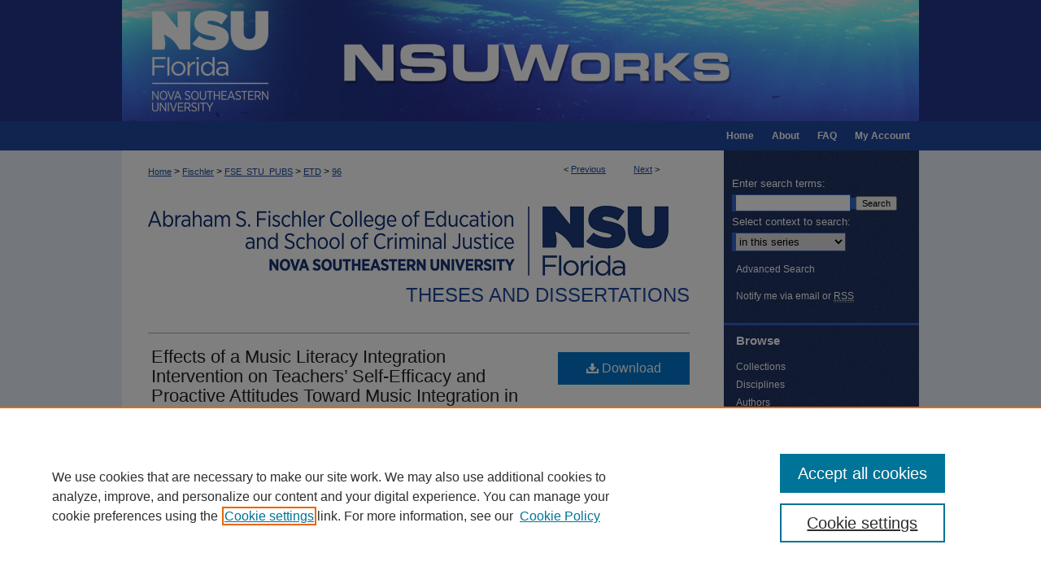

--- FILE ---
content_type: text/html; charset=UTF-8
request_url: https://nsuworks.nova.edu/fse_etd/96/
body_size: 9026
content:

<!DOCTYPE html>
<html lang="en">
<head><!-- inj yui3-seed: --><script type='text/javascript' src='//cdnjs.cloudflare.com/ajax/libs/yui/3.6.0/yui/yui-min.js'></script><script type='text/javascript' src='//ajax.googleapis.com/ajax/libs/jquery/1.10.2/jquery.min.js'></script><!-- Adobe Analytics --><script type='text/javascript' src='https://assets.adobedtm.com/4a848ae9611a/d0e96722185b/launch-d525bb0064d8.min.js'></script><script type='text/javascript' src=/assets/nr_browser_production.js></script>

<!-- def.1 -->
<meta charset="utf-8">
<meta name="viewport" content="width=device-width">
<title>
"Effects of a Music Literacy Integration Intervention on Teachers’ Self" by Mary Louise Keyloun Cruz
</title>


<!-- FILE article_meta-tags.inc --><!-- FILE: /srv/sequoia/main/data/assets/site/article_meta-tags.inc -->
<meta itemprop="name" content="Effects of a Music Literacy Integration Intervention on Teachers’ Self-Efficacy and Proactive Attitudes Toward Music Integration in Classroom Instruction">
<meta property="og:title" content="Effects of a Music Literacy Integration Intervention on Teachers’ Self-Efficacy and Proactive Attitudes Toward Music Integration in Classroom Instruction">
<meta name="twitter:title" content="Effects of a Music Literacy Integration Intervention on Teachers’ Self-Efficacy and Proactive Attitudes Toward Music Integration in Classroom Instruction">
<meta property="article:author" content="Mary Louise Keyloun Cruz">
<meta name="author" content="Mary Louise Keyloun Cruz">
<meta name="robots" content="noodp, noydir">
<meta name="description" content="With the adoption of the common core state standards, pressure to raise the achievement of young learners was intense. Classroom teachers were scrutinized to teach lessons with high levels of thinking and rigor. Teachers were inclined to eliminate or ignore artsenriched lessons that would benefit students. The reason for this action was associated with the efficacy of the classroom teacher toward music integration in literacy curriculum. The purpose of the study was to examine the effects of the Music Literacy Integration Intervention (MLII) on the self-efficacy and proactiveness of teachers at a small elementary school in Florida toward integration of music in reading instruction. There were 3 data-collection instruments. The Teacher Efficacy scale (TES) was used to collect pretest and posttest data for Research Question 1, whereas the Proactiveness Attitude scale (PAS) was used to collect the same type of data for Research Question 2. The Teacher Interview Instrument was used to collect only postimplementation data for Research Question 3. The triangulated data from the 3 instruments were used to respond to Research Question 4. Teacher participants had 272 students in kindergarten-Grade 5. There was a convenience sample of 20 teachers for the survey part of the study. Only 18 teachers returned completed surveys. The sample size for the interviews was 6 teachers randomly selected from 18 teachers. Quantitative data analysis for the Research Questions 1 and 2 was descriptive statistics (i.e., pretest mean, posttest mean, standard deviation, and effect size indicator). The inferential statistical model for the 2 research questions was the t test for paired samples. Qualitative data analysis for Research Question 3 followed a modified version of the constant-comparative, data-analysis procedure. Triangulated survey and interview data were used to respond to Research Question 4. Findings for Research Question 1 indicated the MLII improved teachers’ perceptions on their self-efficacy toward music integration as measured by the TES from pretest to posttest. Results for Research Question 2 suggested the MLII improved teachers’ perceptions of their proactive attitudes toward music integration as measured by the PAS. The increases in scores in both research questions showed large effect sizes. Findings for Research Question 3 indicated teachers perceived that the MLII met its objectives of providing useful strategies that facilitated the integration of music literacy into the reading instruction. Results for Research Question 4 showed the qualitative data from Research Question 3 confirmed the quantitative data from Research Questions 1 and 2.">
<meta itemprop="description" content="With the adoption of the common core state standards, pressure to raise the achievement of young learners was intense. Classroom teachers were scrutinized to teach lessons with high levels of thinking and rigor. Teachers were inclined to eliminate or ignore artsenriched lessons that would benefit students. The reason for this action was associated with the efficacy of the classroom teacher toward music integration in literacy curriculum. The purpose of the study was to examine the effects of the Music Literacy Integration Intervention (MLII) on the self-efficacy and proactiveness of teachers at a small elementary school in Florida toward integration of music in reading instruction. There were 3 data-collection instruments. The Teacher Efficacy scale (TES) was used to collect pretest and posttest data for Research Question 1, whereas the Proactiveness Attitude scale (PAS) was used to collect the same type of data for Research Question 2. The Teacher Interview Instrument was used to collect only postimplementation data for Research Question 3. The triangulated data from the 3 instruments were used to respond to Research Question 4. Teacher participants had 272 students in kindergarten-Grade 5. There was a convenience sample of 20 teachers for the survey part of the study. Only 18 teachers returned completed surveys. The sample size for the interviews was 6 teachers randomly selected from 18 teachers. Quantitative data analysis for the Research Questions 1 and 2 was descriptive statistics (i.e., pretest mean, posttest mean, standard deviation, and effect size indicator). The inferential statistical model for the 2 research questions was the t test for paired samples. Qualitative data analysis for Research Question 3 followed a modified version of the constant-comparative, data-analysis procedure. Triangulated survey and interview data were used to respond to Research Question 4. Findings for Research Question 1 indicated the MLII improved teachers’ perceptions on their self-efficacy toward music integration as measured by the TES from pretest to posttest. Results for Research Question 2 suggested the MLII improved teachers’ perceptions of their proactive attitudes toward music integration as measured by the PAS. The increases in scores in both research questions showed large effect sizes. Findings for Research Question 3 indicated teachers perceived that the MLII met its objectives of providing useful strategies that facilitated the integration of music literacy into the reading instruction. Results for Research Question 4 showed the qualitative data from Research Question 3 confirmed the quantitative data from Research Questions 1 and 2.">
<meta name="twitter:description" content="With the adoption of the common core state standards, pressure to raise the achievement of young learners was intense. Classroom teachers were scrutinized to teach lessons with high levels of thinking and rigor. Teachers were inclined to eliminate or ignore artsenriched lessons that would benefit students. The reason for this action was associated with the efficacy of the classroom teacher toward music integration in literacy curriculum. The purpose of the study was to examine the effects of the Music Literacy Integration Intervention (MLII) on the self-efficacy and proactiveness of teachers at a small elementary school in Florida toward integration of music in reading instruction. There were 3 data-collection instruments. The Teacher Efficacy scale (TES) was used to collect pretest and posttest data for Research Question 1, whereas the Proactiveness Attitude scale (PAS) was used to collect the same type of data for Research Question 2. The Teacher Interview Instrument was used to collect only postimplementation data for Research Question 3. The triangulated data from the 3 instruments were used to respond to Research Question 4. Teacher participants had 272 students in kindergarten-Grade 5. There was a convenience sample of 20 teachers for the survey part of the study. Only 18 teachers returned completed surveys. The sample size for the interviews was 6 teachers randomly selected from 18 teachers. Quantitative data analysis for the Research Questions 1 and 2 was descriptive statistics (i.e., pretest mean, posttest mean, standard deviation, and effect size indicator). The inferential statistical model for the 2 research questions was the t test for paired samples. Qualitative data analysis for Research Question 3 followed a modified version of the constant-comparative, data-analysis procedure. Triangulated survey and interview data were used to respond to Research Question 4. Findings for Research Question 1 indicated the MLII improved teachers’ perceptions on their self-efficacy toward music integration as measured by the TES from pretest to posttest. Results for Research Question 2 suggested the MLII improved teachers’ perceptions of their proactive attitudes toward music integration as measured by the PAS. The increases in scores in both research questions showed large effect sizes. Findings for Research Question 3 indicated teachers perceived that the MLII met its objectives of providing useful strategies that facilitated the integration of music literacy into the reading instruction. Results for Research Question 4 showed the qualitative data from Research Question 3 confirmed the quantitative data from Research Questions 1 and 2.">
<meta property="og:description" content="With the adoption of the common core state standards, pressure to raise the achievement of young learners was intense. Classroom teachers were scrutinized to teach lessons with high levels of thinking and rigor. Teachers were inclined to eliminate or ignore artsenriched lessons that would benefit students. The reason for this action was associated with the efficacy of the classroom teacher toward music integration in literacy curriculum. The purpose of the study was to examine the effects of the Music Literacy Integration Intervention (MLII) on the self-efficacy and proactiveness of teachers at a small elementary school in Florida toward integration of music in reading instruction. There were 3 data-collection instruments. The Teacher Efficacy scale (TES) was used to collect pretest and posttest data for Research Question 1, whereas the Proactiveness Attitude scale (PAS) was used to collect the same type of data for Research Question 2. The Teacher Interview Instrument was used to collect only postimplementation data for Research Question 3. The triangulated data from the 3 instruments were used to respond to Research Question 4. Teacher participants had 272 students in kindergarten-Grade 5. There was a convenience sample of 20 teachers for the survey part of the study. Only 18 teachers returned completed surveys. The sample size for the interviews was 6 teachers randomly selected from 18 teachers. Quantitative data analysis for the Research Questions 1 and 2 was descriptive statistics (i.e., pretest mean, posttest mean, standard deviation, and effect size indicator). The inferential statistical model for the 2 research questions was the t test for paired samples. Qualitative data analysis for Research Question 3 followed a modified version of the constant-comparative, data-analysis procedure. Triangulated survey and interview data were used to respond to Research Question 4. Findings for Research Question 1 indicated the MLII improved teachers’ perceptions on their self-efficacy toward music integration as measured by the TES from pretest to posttest. Results for Research Question 2 suggested the MLII improved teachers’ perceptions of their proactive attitudes toward music integration as measured by the PAS. The increases in scores in both research questions showed large effect sizes. Findings for Research Question 3 indicated teachers perceived that the MLII met its objectives of providing useful strategies that facilitated the integration of music literacy into the reading instruction. Results for Research Question 4 showed the qualitative data from Research Question 3 confirmed the quantitative data from Research Questions 1 and 2.">
<meta name="keywords" content="music education, teacher self-efficacy, teacher attitudes, literacy instruction">
<meta name="bepress_citation_dissertation_institution" content="Nova Southeastern University">
<meta name="bepress_citation_dissertation_name" content="Doctor of Education (EdD)">
<meta name="bepress_citation_author" content="Keyloun Cruz, Mary Louise">
<meta name="bepress_citation_author_institution" content="Nova Southeastern University">
<meta name="bepress_citation_title" content="Effects of a Music Literacy Integration Intervention on Teachers’ Self-Efficacy and Proactive Attitudes Toward Music Integration in Classroom Instruction">
<meta name="bepress_citation_date" content="2016">
<!-- FILE: /srv/sequoia/main/data/assets/site/ir_download_link.inc -->
<!-- FILE: /srv/sequoia/main/data/assets/site/article_meta-tags.inc (cont) -->
<meta name="bepress_citation_pdf_url" content="https://nsuworks.nova.edu/cgi/viewcontent.cgi?article=1097&amp;context=fse_etd">
<meta name="bepress_citation_abstract_html_url" content="https://nsuworks.nova.edu/fse_etd/96">
<meta name="bepress_citation_online_date" content="2017/5/4">
<meta name="viewport" content="width=device-width">
<!-- Additional Twitter data -->
<meta name="twitter:card" content="summary">
<!-- Additional Open Graph data -->
<meta property="og:type" content="article">
<meta property="og:url" content="https://nsuworks.nova.edu/fse_etd/96">
<meta property="og:site_name" content="NSUWorks">




<!-- FILE: article_meta-tags.inc (cont) -->
<meta name="bepress_is_article_cover_page" content="1">


<!-- sh.1 -->
<link rel="stylesheet" href="/ir-style.css" type="text/css" media="screen">
<link rel="stylesheet" href="/ir-custom.css" type="text/css" media="screen">
<link rel="stylesheet" href="../ir-custom.css" type="text/css" media="screen">
<link rel="stylesheet" href="/ir-local.css" type="text/css" media="screen">
<link rel="stylesheet" href="../ir-local.css" type="text/css" media="screen">
<link rel="stylesheet" href="/ir-print.css" type="text/css" media="print">
<link type="text/css" rel="stylesheet" href="/assets/floatbox/floatbox.css">
<link rel="alternate" type="application/rss+xml" title="Site Feed" href="/recent.rss">
<link rel="shortcut icon" href="/favicon.ico" type="image/x-icon">
<!--[if IE]>
<link rel="stylesheet" href="/ir-ie.css" type="text/css" media="screen">
<![endif]-->

<!-- JS -->
<script type="text/javascript" src="/assets/jsUtilities.js"></script>
<script type="text/javascript" src="/assets/footnoteLinks.js"></script>
<script type="text/javascript" src="/assets/scripts/yui-init.pack.js"></script>
<script type="text/javascript" src="/assets/scripts/bepress-init.debug.js"></script>
<script type="text/javascript" src="/assets/scripts/JumpListYUI.pack.js"></script>

<!-- end sh.1 -->




<script type="text/javascript">var pageData = {"page":{"environment":"prod","productName":"bpdg","language":"en","name":"ir_etd:article","businessUnit":"els:rp:st"},"visitor":{}};</script>

</head>
<body >
<!-- FILE /srv/sequoia/main/data/nsuworks.nova.edu/assets/header.pregen --><!-- FILE: /srv/sequoia/main/data/assets/site/mobile_nav.inc --><!--[if !IE]>-->
<script src="/assets/scripts/dc-mobile/dc-responsive-nav.js"></script>

<header id="mobile-nav" class="nav-down device-fixed-height" style="visibility: hidden;">
  
  
  <nav class="nav-collapse">
    <ul>
      <li class="menu-item active device-fixed-width"><a href="https://nsuworks.nova.edu" title="Home" data-scroll >Home</a></li>
      <li class="menu-item device-fixed-width"><a href="https://nsuworks.nova.edu/do/search/advanced/" title="Search" data-scroll ><i class="icon-search"></i> Search</a></li>
      <li class="menu-item device-fixed-width"><a href="https://nsuworks.nova.edu/communities.html" title="Browse" data-scroll >Browse Collections</a></li>
      <li class="menu-item device-fixed-width"><a href="/cgi/myaccount.cgi?context=fse_etd" title="My Account" data-scroll >My Account</a></li>
      <li class="menu-item device-fixed-width"><a href="https://nsuworks.nova.edu/about.html" title="About" data-scroll >About</a></li>
      <li class="menu-item device-fixed-width"><a href="https://network.bepress.com" title="Digital Commons Network" data-scroll ><img width="16" height="16" alt="DC Network" style="vertical-align:top;" src="/assets/md5images/8e240588cf8cd3a028768d4294acd7d3.png"> Digital Commons Network™</a></li>
    </ul>
  </nav>
</header>

<script src="/assets/scripts/dc-mobile/dc-mobile-nav.js"></script>
<!--<![endif]-->
<!-- FILE: /srv/sequoia/main/data/nsuworks.nova.edu/assets/header.pregen (cont) -->



<div id="nsu">
	<div id="container">
		<a href="#main" class="skiplink" accesskey="2" >Skip to main content</a>

					
			<div id="header">
				<a href="https://nsuworks.nova.edu" id="banner_link" title="NSUWorks" >
					<img id="banner_image" alt="NSUWorks" width='980' height='149' src="/assets/md5images/f6c7ebb161f5460b673d9faadcf8f572.png">
				</a>	
				
					<a href="http://www.nova.edu/" id="logo_link" title="Nova Southeastern University" >
						<img id="logo_image" alt="Nova Southeastern University" width='240' height='149' src="/assets/md5images/bbf4abf7f3c0dbe44dc7e9b06ece73f3.png">
					</a>	
				
			</div>
					
			<div id="navigation">
				<!-- FILE: /srv/sequoia/main/data/assets/site/ir_navigation.inc -->

<div id="tabs" role="navigation" aria-label="Main"><ul><li id="tabfour"><a href="https://nsuworks.nova.edu/cgi/myaccount.cgi?context=fse_etd  " title="My Account" ><span>My Account</span></a></li><li id="tabthree"><a href="https://nsuworks.nova.edu/faq.html" title="FAQ" ><span>FAQ</span></a></li><li id="tabtwo"><a href="https://nsuworks.nova.edu/about.html" title="About" ><span>About</span></a></li><li id="tabone"><a href="https://nsuworks.nova.edu" title="Home" ><span>Home</span></a></li></ul></div>

<!-- FILE: /srv/sequoia/main/data/nsuworks.nova.edu/assets/header.pregen (cont) -->
			</div>
		

		<div id="wrapper">
			<div id="content">
				<div id="main" class="text">


<script type="text/javascript" src="/assets/floatbox/floatbox.js"></script>
<!-- FILE: /srv/sequoia/main/data/assets/site/article_pager.inc -->

<div id="breadcrumb"><ul id="pager">

                
                 
<li>&lt; <a href="https://nsuworks.nova.edu/fse_etd/384" class="ignore" >Previous</a></li>
        
        
        

                
                 
<li><a href="https://nsuworks.nova.edu/fse_etd/107" class="ignore" >Next</a> &gt;</li>
        
        
        
<li>&nbsp;</li></ul><div class="crumbs"><!-- FILE: /srv/sequoia/main/data/assets/site/ir_breadcrumb.inc -->

<div class="crumbs" role="navigation" aria-label="Breadcrumb">
	<p>
	
	
			<a href="https://nsuworks.nova.edu" class="ignore" >Home</a>
	
	
	
	
	
	
	
	
	
	
	 <span aria-hidden="true">&gt;</span> 
		<a href="https://nsuworks.nova.edu/fse" class="ignore" >Fischler</a>
	
	
	
	
	
	
	 <span aria-hidden="true">&gt;</span> 
		<a href="https://nsuworks.nova.edu/fse_stu_pubs" class="ignore" >FSE_STU_PUBS</a>
	
	
	
	
	
	
	 <span aria-hidden="true">&gt;</span> 
		<a href="https://nsuworks.nova.edu/fse_etd" class="ignore" >ETD</a>
	
	
	
	
	
	 <span aria-hidden="true">&gt;</span> 
		<a href="https://nsuworks.nova.edu/fse_etd/96" class="ignore" aria-current="page" >96</a>
	
	
	
	</p>
</div>


<!-- FILE: /srv/sequoia/main/data/assets/site/article_pager.inc (cont) --></div>
</div>
<!-- FILE: /srv/sequoia/main/data/assets/site/ir_etd/article/index.html (cont) -->
<!-- FILE: /srv/sequoia/main/data/assets/site/ir_etd/article/article_info.inc --><!-- FILE: /srv/sequoia/main/data/assets/site/openurl.inc -->

























<!-- FILE: /srv/sequoia/main/data/assets/site/ir_etd/article/article_info.inc (cont) -->
<!-- FILE: /srv/sequoia/main/data/assets/site/ir_download_link.inc -->









	
	
	
    
    
    
	
		
		
		
	
	
	
	
	
	

<!-- FILE: /srv/sequoia/main/data/assets/site/ir_etd/article/article_info.inc (cont) -->
<!-- FILE: /srv/sequoia/main/data/assets/site/ir_etd/article/ir_article_header.inc --><div id="series-header"><div id="series-logo" style="text-align:center;margin:0 auto;">
<!-- FILE: /srv/sequoia/main/data/assets/site/ir_etd/ir_etd_logo.inc -->
		<a href="United States" >
				<img alt="Theses and Dissertations" style="height:86px;width:640px;" class="ignore" width='640' height='86' src="../../assets/md5images/d2a2bea7aaee44eeee68e0d7e5d152a1.png">
		</a>
<!-- FILE: /srv/sequoia/main/data/assets/site/ir_etd/article/ir_article_header.inc (cont) --></div></div>
<div class="clear">&nbsp;</div>
<h2 id="series-title"><a href="https://nsuworks.nova.edu/fse_etd" >Theses and Dissertations</a></h2><div style="clear: both"></div><div id="sub">
<div id="alpha">
<!-- FILE: /srv/sequoia/main/data/assets/site/ir_etd/article/article_info.inc (cont) --><div id='title' class='element'>
<h1><a href='https://nsuworks.nova.edu/cgi/viewcontent.cgi?article=1097&amp;context=fse_etd'>Effects of a Music Literacy Integration Intervention on Teachers’ Self-Efficacy and Proactive Attitudes Toward Music Integration in Classroom Instruction</a></h1>
</div>
<div class='clear'></div>
<div id='authors' class='element'>
<h2 class='visually-hidden'>Author</h2>
<p class="author"><a href='https://nsuworks.nova.edu/do/search/?q=%28author%3A%22Mary%20Louise%20Keyloun%20Cruz%22%20AND%20-bp_author_id%3A%5B%2A%20TO%20%2A%5D%29%20OR%20bp_author_id%3A%28%22695cda55-87a7-4e7a-9401-7f059b39a433%22%29&start=0&context=3894661'><strong>Mary Louise Keyloun Cruz</strong>, <em>Nova Southeastern University</em></a><a rel="nofollow" href="https://network.bepress.com/api/follow/subscribe?user=YzY2MTI2YTNmYTAzOGNjOA%3D%3D&amp;institution=M2Q1YWFjNDNhMDgyMmNlZQ%3D%3D&amp;format=html" data-follow-set="user:YzY2MTI2YTNmYTAzOGNjOA== institution:M2Q1YWFjNDNhMDgyMmNlZQ==" title="Follow Mary Louise Keyloun Cruz" class="btn followable">Follow</a><br />
</p></div>
<div class='clear'></div>
<div id='publication_date' class='element'>
<h2 class='field-heading'>Date of Award</h2>
<p>2016</p>
</div>
<div class='clear'></div>
<div id='document_type' class='element'>
<h2 class='field-heading'>Document Type</h2>
<p>Dissertation</p>
</div>
<div class='clear'></div>
<div id='degree_name' class='element'>
<h2 class='field-heading'>Degree Name</h2>
<p>Doctor of Education (EdD)</p>
</div>
<div class='clear'></div>
<div id='department' class='element'>
<h2 class='field-heading'>Department</h2>
<p>Abraham S. Fischler College of Education</p>
</div>
<div class='clear'></div>
<div id='advisor1' class='element'>
<h2 class='field-heading'>Advisor</h2>
<p>Shelia Halpin</p>
</div>
<div class='clear'></div>
<div id='advisor2' class='element'>
<h2 class='field-heading'>Committee Member</h2>
<p>Kenneth Stothers</p>
</div>
<div class='clear'></div>
<div id='advisor3' class='element'>
<h2 class='field-heading'>Committee Member</h2>
<p>Lynne Schrum</p>
</div>
<div class='clear'></div>
<div id='keywords' class='element'>
<h2 class='field-heading'>Keywords</h2>
<p>music education, teacher self-efficacy, teacher attitudes, literacy instruction</p>
</div>
<div class='clear'></div>
<div id='abstract' class='element'>
<h2 class='field-heading'>Abstract</h2>
<p>With the adoption of the common core state standards, pressure to raise the achievement of young learners was intense. Classroom teachers were scrutinized to teach lessons with high levels of thinking and rigor. Teachers were inclined to eliminate or ignore artsenriched lessons that would benefit students. The reason for this action was associated with the efficacy of the classroom teacher toward music integration in literacy curriculum. The purpose of the study was to examine the effects of the Music Literacy Integration Intervention (MLII) on the self-efficacy and proactiveness of teachers at a small elementary school in Florida toward integration of music in reading instruction. There were 3 data-collection instruments. The Teacher Efficacy scale (TES) was used to collect pretest and posttest data for Research Question 1, whereas the Proactiveness Attitude scale (PAS) was used to collect the same type of data for Research Question 2. The Teacher Interview Instrument was used to collect only postimplementation data for Research Question 3. The triangulated data from the 3 instruments were used to respond to Research Question 4. Teacher participants had 272 students in kindergarten-Grade 5. There was a convenience sample of 20 teachers for the survey part of the study. Only 18 teachers returned completed surveys. The sample size for the interviews was 6 teachers randomly selected from 18 teachers. Quantitative data analysis for the Research Questions 1 and 2 was descriptive statistics (i.e., pretest mean, posttest mean, standard deviation, and effect size indicator). The inferential statistical model for the 2 research questions was the t test for paired samples. Qualitative data analysis for Research Question 3 followed a modified version of the constant-comparative, data-analysis procedure. Triangulated survey and interview data were used to respond to Research Question 4. Findings for Research Question 1 indicated the MLII improved teachers’ perceptions on their self-efficacy toward music integration as measured by the TES from pretest to posttest. Results for Research Question 2 suggested the MLII improved teachers’ perceptions of their proactive attitudes toward music integration as measured by the PAS. The increases in scores in both research questions showed large effect sizes. Findings for Research Question 3 indicated teachers perceived that the MLII met its objectives of providing useful strategies that facilitated the integration of music literacy into the reading instruction. Results for Research Question 4 showed the qualitative data from Research Question 3 confirmed the quantitative data from Research Questions 1 and 2. An implication was music had a positive effect on students’ reading abilities and school leaders should reinvest in music integration into the reading curriculum.</p>
</div>
<div class='clear'></div>
<div id='recommended_citation' class='element'>
<h2 class='field-heading'>NSUWorks Citation</h2>
<!-- FILE: /srv/sequoia/main/data/nsuworks.nova.edu/assets/ir_etd/ir_citation.inc --><p class="citation">
Mary Louise Keyloun Cruz. 2016. <em>Effects of a Music Literacy Integration Intervention on Teachers’ Self-Efficacy and Proactive Attitudes Toward Music Integration in Classroom Instruction.</em> Doctoral dissertation. Nova Southeastern University. Retrieved from NSUWorks, Abraham S. Fischler College of Education. (96) <br>
https://nsuworks.nova.edu/fse_etd/96.
</p><!-- FILE: /srv/sequoia/main/data/assets/site/ir_etd/article/article_info.inc (cont) --></div>
<div class='clear'></div>
</div>
    </div>
    <div id='beta_7-3'>
<!-- FILE: /srv/sequoia/main/data/assets/site/info_box_7_3.inc --><!-- FILE: /srv/sequoia/main/data/assets/site/openurl.inc -->

























<!-- FILE: /srv/sequoia/main/data/assets/site/info_box_7_3.inc (cont) -->
<!-- FILE: /srv/sequoia/main/data/assets/site/ir_download_link.inc -->









	
	
	
    
    
    
	
		
		
		
	
	
	
	
	
	

<!-- FILE: /srv/sequoia/main/data/assets/site/info_box_7_3.inc (cont) -->


	<!-- FILE: /srv/sequoia/main/data/assets/site/info_box_download_button.inc --><div class="aside download-button">
      <a id="pdf" class="btn" href="https://nsuworks.nova.edu/cgi/viewcontent.cgi?article=1097&amp;context=fse_etd" title="PDF (675&nbsp;KB) opens in new window" target="_blank" > 
    	<i class="icon-download-alt" aria-hidden="true"></i>
        Download
      </a>
</div>


<!-- FILE: /srv/sequoia/main/data/assets/site/info_box_7_3.inc (cont) -->
	<!-- FILE: /srv/sequoia/main/data/assets/site/info_box_embargo.inc -->
<!-- FILE: /srv/sequoia/main/data/assets/site/info_box_7_3.inc (cont) -->

<!-- FILE: /srv/sequoia/main/data/nsuworks.nova.edu/assets/ir_etd/info_box_custom_upper.inc -->

<div class="aside">







<a href="http://nsuworks.nova.edu/user_survey.html" class="btn" ><i class="icon-edit"></i>Share Feedback</a>






	








</div>



<!-- FILE: /srv/sequoia/main/data/assets/site/info_box_7_3.inc (cont) -->
<!-- FILE: /srv/sequoia/main/data/assets/site/info_box_openurl.inc -->
<!-- FILE: /srv/sequoia/main/data/assets/site/info_box_7_3.inc (cont) -->

<!-- FILE: /srv/sequoia/main/data/assets/site/info_box_article_metrics.inc -->






<div id="article-stats" class="aside hidden">

    <p class="article-downloads-wrapper hidden"><span id="article-downloads"></span> DOWNLOADS</p>
    <p class="article-stats-date hidden">Since May 04, 2017</p>

    <p class="article-plum-metrics">
        <a href="https://plu.mx/plum/a/?repo_url=https://nsuworks.nova.edu/fse_etd/96" class="plumx-plum-print-popup plum-bigben-theme" data-badge="true" data-hide-when-empty="true" ></a>
    </p>
</div>
<script type="text/javascript" src="//cdn.plu.mx/widget-popup.js"></script>





<!-- Article Download Counts -->
<script type="text/javascript" src="/assets/scripts/article-downloads.pack.js"></script>
<script type="text/javascript">
    insertDownloads(10117188);
</script>


<!-- Add border to Plum badge & download counts when visible -->
<script>
// bind to event when PlumX widget loads
jQuery('body').bind('plum:widget-load', function(e){
// if Plum badge is visible
  if (jQuery('.PlumX-Popup').length) {
// remove 'hidden' class
  jQuery('#article-stats').removeClass('hidden');
  jQuery('.article-stats-date').addClass('plum-border');
  }
});
// bind to event when page loads
jQuery(window).bind('load',function(e){
// if DC downloads are visible
  if (jQuery('#article-downloads').text().length > 0) {
// add border to aside
  jQuery('#article-stats').removeClass('hidden');
  }
});
</script>



<!-- Adobe Analytics: Download Click Tracker -->
<script>

$(function() {

  // Download button click event tracker for PDFs
  $(".aside.download-button").on("click", "a#pdf", function(event) {
    pageDataTracker.trackEvent('navigationClick', {
      link: {
          location: 'aside download-button',
          name: 'pdf'
      }
    });
  });

  // Download button click event tracker for native files
  $(".aside.download-button").on("click", "a#native", function(event) {
    pageDataTracker.trackEvent('navigationClick', {
        link: {
            location: 'aside download-button',
            name: 'native'
        }
     });
  });

});

</script>
<!-- FILE: /srv/sequoia/main/data/assets/site/info_box_7_3.inc (cont) -->



	<!-- FILE: /srv/sequoia/main/data/assets/site/info_box_disciplines.inc -->




	





	<div id="beta-disciplines" class="aside">
		<h4>Included in</h4>
	<p>
		
				
				
					<a href="https://network.bepress.com/hgg/discipline/784" title="Education Commons" >Education Commons</a>, 
				
			
		
				
					<a href="https://network.bepress.com/hgg/discipline/1246" title="Music Education Commons" >Music Education Commons</a>
				
				
			
		
	</p>
	</div>



<!-- FILE: /srv/sequoia/main/data/assets/site/info_box_7_3.inc (cont) -->

<!-- FILE: /srv/sequoia/main/data/assets/site/bookmark_widget.inc -->

<div id="share" class="aside">
<h2>Share</h2>
	
	<div class="a2a_kit a2a_kit_size_24 a2a_default_style">
    	<a class="a2a_button_facebook"></a>
    	<a class="a2a_button_linkedin"></a>
		<a class="a2a_button_whatsapp"></a>
		<a class="a2a_button_email"></a>
    	<a class="a2a_dd"></a>
    	<script async src="https://static.addtoany.com/menu/page.js"></script>
	</div>
</div>

<!-- FILE: /srv/sequoia/main/data/assets/site/info_box_7_3.inc (cont) -->
<!-- FILE: /srv/sequoia/main/data/assets/site/info_box_geolocate.inc --><!-- FILE: /srv/sequoia/main/data/assets/site/ir_geolocate_enabled_and_displayed.inc -->

<!-- FILE: /srv/sequoia/main/data/assets/site/info_box_geolocate.inc (cont) -->

<!-- FILE: /srv/sequoia/main/data/assets/site/info_box_7_3.inc (cont) -->

	<!-- FILE: /srv/sequoia/main/data/assets/site/zotero_coins.inc -->

<span class="Z3988" title="ctx_ver=Z39.88-2004&amp;rft_val_fmt=info%3Aofi%2Ffmt%3Akev%3Amtx%3Ajournal&amp;rft_id=https%3A%2F%2Fnsuworks.nova.edu%2Ffse_etd%2F96&amp;rft.atitle=Effects%20of%20a%20Music%20Literacy%20Integration%20Intervention%20on%20Teachers%E2%80%99%20Self-Efficacy%20and%20Proactive%20Attitudes%20Toward%20Music%20Integration%20in%20Classroom%20Instruction&amp;rft.aufirst=Mary%20Louise&amp;rft.aulast=Keyloun%20Cruz&amp;rft.jtitle=Theses%20and%20Dissertations&amp;rft.date=2016-01-01">COinS</span>
<!-- FILE: /srv/sequoia/main/data/assets/site/info_box_7_3.inc (cont) -->

<!-- FILE: /srv/sequoia/main/data/assets/site/info_box_custom_lower.inc -->
<!-- FILE: /srv/sequoia/main/data/assets/site/info_box_7_3.inc (cont) -->
<!-- FILE: /srv/sequoia/main/data/assets/site/ir_etd/article/article_info.inc (cont) --></div>


<div class='clear'>&nbsp;</div>
<!-- FILE: /srv/sequoia/main/data/journals/nsuworks.nova.edu/fse_etd/assets/article/ir_article_custom_fields.inc -->



<!-- FILE: /srv/sequoia/main/data/assets/site/ir_etd/article/article_info.inc (cont) -->

<!-- FILE: /srv/sequoia/main/data/assets/site/ir_etd/article/index.html (cont) -->
<!-- FILE /srv/sequoia/main/data/assets/site/footer.pregen --></div>
	<div class="verticalalign">&nbsp;</div>
	<div class="clear">&nbsp;</div>

</div>

	<div id="sidebar" role="complementary">
	<!-- FILE: /srv/sequoia/main/data/assets/site/ir_sidebar_7_8.inc -->

	<!-- FILE: /srv/sequoia/main/data/assets/site/ir_sidebar_sort_sba.inc --><!-- FILE: /srv/sequoia/main/data/assets/site/ir_sidebar_custom_upper_7_8.inc -->

<!-- FILE: /srv/sequoia/main/data/assets/site/ir_sidebar_sort_sba.inc (cont) -->
<!-- FILE: /srv/sequoia/main/data/assets/site/ir_sidebar_search_7_8.inc -->


	
<form method='get' action='https://nsuworks.nova.edu/do/search/' id="sidebar-search">
	<label for="search" accesskey="4">
		Enter search terms:
	</label>
		<div>
			<span class="border">
				<input type="text" name='q' class="search" id="search">
			</span> 
			<input type="submit" value="Search" class="searchbutton" style="font-size:11px;">
		</div>
	<label for="context">
		Select context to search:
	</label> 
		<div>
			<span class="border">
				<select name="fq" id="context">
					
					
						<option value='virtual_ancestor_link:"https://nsuworks.nova.edu/fse_etd"'>in this series</option>
					
					
					
					<option value='virtual_ancestor_link:"https://nsuworks.nova.edu"'>in this repository</option>
					<option value='virtual_ancestor_link:"http:/"'>across all repositories</option>
				</select>
			</span>
		</div>
</form>

<p class="advanced">
	
	
		<a href="https://nsuworks.nova.edu/do/search/advanced/?fq=virtual_ancestor_link:%22https://nsuworks.nova.edu/fse_etd%22" >
			Advanced Search
		</a>
	
</p>
<!-- FILE: /srv/sequoia/main/data/assets/site/ir_sidebar_sort_sba.inc (cont) -->
<!-- FILE: /srv/sequoia/main/data/assets/site/ir_sidebar_notify_7_8.inc -->


	<ul id="side-notify">
		<li class="notify">
			<a href="https://nsuworks.nova.edu/fse_etd/announcements.html" title="Email or RSS Notifications" >
				Notify me via email or <acronym title="Really Simple Syndication">RSS</acronym>
			</a>
		</li>
	</ul>



<!-- FILE: /srv/sequoia/main/data/assets/site/urc_badge.inc -->






<!-- FILE: /srv/sequoia/main/data/assets/site/ir_sidebar_notify_7_8.inc (cont) -->

<!-- FILE: /srv/sequoia/main/data/assets/site/ir_sidebar_sort_sba.inc (cont) -->
<!-- FILE: /srv/sequoia/main/data/assets/site/ir_sidebar_custom_middle_7_8.inc --><!-- FILE: /srv/sequoia/main/data/assets/site/ir_sidebar_sort_sba.inc (cont) -->
<!-- FILE: /srv/sequoia/main/data/assets/site/ir_sidebar_browse.inc --><h2>Browse</h2>
<ul id="side-browse">


<li class="collections"><a href="https://nsuworks.nova.edu/communities.html" title="Browse by Collections" >Collections</a></li>
<li class="discipline-browser"><a href="https://nsuworks.nova.edu/do/discipline_browser/disciplines" title="Browse by Disciplines" >Disciplines</a></li>
<li class="author"><a href="https://nsuworks.nova.edu/authors.html" title="Browse by Author" >Authors</a></li>


</ul>
<!-- FILE: /srv/sequoia/main/data/assets/site/ir_sidebar_sort_sba.inc (cont) -->
<!-- FILE: /srv/sequoia/main/data/journals/nsuworks.nova.edu/fse_etd/assets/ir_sidebar_author_7_8.inc --><h2>Author Corner</h2>




	<ul id="side-author">
		<li class="faq">
			<a href="https://nsuworks.nova.edu/faq.html" title="Author FAQ" >
				Author FAQ
			</a>
		</li>
		
		
		<li class="guidelines">
		<a href="http://nsuworks.nova.edu/fse_etd/fischler_dissertation_guide.pdf" title="Theses and Dissertations Submission Instructions" >
			Submission Instructions
				</a>
			</li>
		
			<li class="submit">
				<a href="https://nsuworks.nova.edu/cgi/ir_submit.cgi?context=fse_etd" >
					Submit Research
				</a>
			</li>
		
	</ul>

<!-- FILE: /srv/sequoia/main/data/assets/site/ir_sidebar_sort_sba.inc (cont) -->
<!-- FILE: /srv/sequoia/main/data/nsuworks.nova.edu/assets/ir_sidebar_custom_lower_7_8.inc -->
<div id="sb-custom-lower">
	<h2 class="sb-custom-title">Links</h2>
		<ul class="sb-custom-ul">
			
				<li class="sb-custom-li">
					
						<a href="http://education.nova.edu/index.html" title="fse_etd Home Page" > 
							Abraham S. Fischler College of Education
						</a>
					
					
					
				</li>
			
			
			<li>
				<a href="http://www.nova.edu/community/libraries.html" title="NSU Libraries" >NSU Libraries</a>
			</li>
			<li><script type="text/javascript">
    //<![CDATA[
        document.write("<a href='mailto:" + "nsuworks" + "@" + "nova.edu" + "'>" + "Contact Us" + "<\/a>")
    //]]>
</script>
			</li>
		</ul>
		
<!-- FILE: /srv/sequoia/main/data/nsuworks.nova.edu/assets/social_media_icons.inc --><h2>Connect with NSU</h2>
<ul id="social">
<li><a href="https://www.facebook.com/NSUFlorida" id="facebook" title="Facebook" >Facebook</a></li>
<li><a href="http://www.twitter.com/nsuflorida" id="twitter" title="X" >X</a></li>
<li><a href="https://www.instagram.com/nsuflorida/" id="instagram" title="Instagram" >Instagram</a></li>
<li><a href="https://www.youtube.com/c/novasoutheasternuniversity" id="youtube" title="YouTube" >YouTube</a></li>
<li><a href="http://www.linkedin.com/edu/school?id=18106" id="linkedin" title="LinkedIn" >LinkedIn</a></li>
</ul><!-- FILE: /srv/sequoia/main/data/nsuworks.nova.edu/assets/ir_sidebar_custom_lower_7_8.inc (cont) -->
</div>



<!-- FILE: /srv/sequoia/main/data/assets/site/ir_sidebar_sort_sba.inc (cont) -->
<!-- FILE: /srv/sequoia/main/data/assets/site/ir_sidebar_sw_links_7_8.inc -->

	
		
	


	<!-- FILE: /srv/sequoia/main/data/assets/site/ir_sidebar_sort_sba.inc (cont) -->

<!-- FILE: /srv/sequoia/main/data/assets/site/ir_sidebar_geolocate.inc --><!-- FILE: /srv/sequoia/main/data/assets/site/ir_geolocate_enabled_and_displayed.inc -->

<!-- FILE: /srv/sequoia/main/data/assets/site/ir_sidebar_geolocate.inc (cont) -->

<!-- FILE: /srv/sequoia/main/data/assets/site/ir_sidebar_sort_sba.inc (cont) -->
<!-- FILE: /srv/sequoia/main/data/assets/site/ir_sidebar_custom_lowest_7_8.inc -->


<!-- FILE: /srv/sequoia/main/data/assets/site/ir_sidebar_sort_sba.inc (cont) -->
<!-- FILE: /srv/sequoia/main/data/assets/site/ir_sidebar_7_8.inc (cont) -->

		



<!-- FILE: /srv/sequoia/main/data/assets/site/footer.pregen (cont) -->
	<div class="verticalalign">&nbsp;</div>
	</div>

</div>

<!-- FILE: /srv/sequoia/main/data/nsuworks.nova.edu/assets/ir_footer_content.inc --><div id="footer">
	
	
	<!-- FILE: /srv/sequoia/main/data/assets/site/ir_bepress_logo.inc --><div id="bepress">

<a href="https://www.elsevier.com/solutions/digital-commons" title="Elsevier - Digital Commons" >
	<em>Elsevier - Digital Commons</em>
</a>

</div>
<!-- FILE: /srv/sequoia/main/data/nsuworks.nova.edu/assets/ir_footer_content.inc (cont) -->
		<p>
			<a href="https://nsuworks.nova.edu" title="Home page" accesskey="1" >
					Home
			</a> | 
			<a href="https://nsuworks.nova.edu/about.html" title="About" >
					About
			</a> | 
			<a href="https://nsuworks.nova.edu/faq.html" title="FAQ" >
					FAQ
			</a> | 
			<a href="/cgi/myaccount.cgi?context=fse_etd" title="My Account Page" accesskey="3" >
					My Account
			</a> | 
			<a href="https://nsuworks.nova.edu/accessibility.html" title="Accessibility Statement" accesskey="0" >
					Accessibility Statement
			</a> |
			<a href="http://www.bepress.com/privacy.html" title="Privacy Policy" >
                                        Privacy
    			</a> |
    			<a href="http://www.bepress.com/copyright_infringement.html" title="Copyright Policy" >
                                        Copyright
    			</a>	
		</p>
	
</div>
<!-- FILE: /srv/sequoia/main/data/assets/site/footer.pregen (cont) -->

</div>
</div>

<!-- FILE: /srv/sequoia/main/data/nsuworks.nova.edu/assets/ir_analytics.inc --><!-- Google tag (gtag.js) --> <script async src=https://www.googletagmanager.com/gtag/js?id=G-K3857YGXR3></script> <script> window.dataLayer = window.dataLayer || []; function gtag(){dataLayer.push(arguments);} gtag('js', new Date()); gtag('config', 'G-K3857YGXR3'); </script><!-- FILE: /srv/sequoia/main/data/assets/site/footer.pregen (cont) -->

<script type='text/javascript' src='/assets/scripts/bpbootstrap-20160726.pack.js'></script><script type='text/javascript'>BPBootstrap.init({appendCookie:''})</script></body></html>
